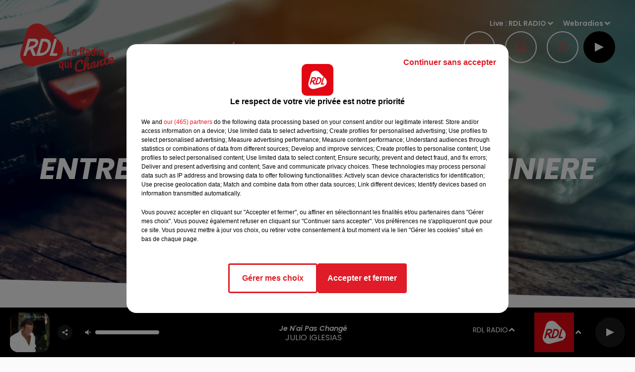

--- FILE ---
content_type: application/javascript; charset=UTF-8
request_url: https://www.rdlradio.fr/_next/static/chunks/webpack-74d3eef7a263d7ef.js
body_size: 2194
content:
!function(){"use strict";var e,t,r,n,o,a,u,i,c,f={},l={};function d(e){var t=l[e];if(void 0!==t)return t.exports;var r=l[e]={id:e,loaded:!1,exports:{}},n=!0;try{f[e].call(r.exports,r,r.exports,d),n=!1}finally{n&&delete l[e]}return r.loaded=!0,r.exports}d.m=f,e=[],d.O=function(t,r,n,o){if(r){o=o||0;for(var a=e.length;a>0&&e[a-1][2]>o;a--)e[a]=e[a-1];e[a]=[r,n,o];return}for(var u=1/0,a=0;a<e.length;a++){for(var r=e[a][0],n=e[a][1],o=e[a][2],i=!0,c=0;c<r.length;c++)u>=o&&Object.keys(d.O).every(function(e){return d.O[e](r[c])})?r.splice(c--,1):(i=!1,o<u&&(u=o));if(i){e.splice(a--,1);var f=n();void 0!==f&&(t=f)}}return t},d.n=function(e){var t=e&&e.__esModule?function(){return e.default}:function(){return e};return d.d(t,{a:t}),t},r=Object.getPrototypeOf?function(e){return Object.getPrototypeOf(e)}:function(e){return e.__proto__},d.t=function(e,n){if(1&n&&(e=this(e)),8&n||"object"==typeof e&&e&&(4&n&&e.__esModule||16&n&&"function"==typeof e.then))return e;var o=Object.create(null);d.r(o);var a={};t=t||[null,r({}),r([]),r(r)];for(var u=2&n&&e;"object"==typeof u&&!~t.indexOf(u);u=r(u))Object.getOwnPropertyNames(u).forEach(function(t){a[t]=function(){return e[t]}});return a.default=function(){return e},d.d(o,a),o},d.d=function(e,t){for(var r in t)d.o(t,r)&&!d.o(e,r)&&Object.defineProperty(e,r,{enumerable:!0,get:t[r]})},d.f={},d.e=function(e){return Promise.all(Object.keys(d.f).reduce(function(t,r){return d.f[r](e,t),t},[]))},d.u=function(e){return"static/chunks/"+(({11:"reactPlayerFilePlayer",55:"reactPlayerWistia",121:"reactPlayerFacebook",125:"reactPlayerSoundCloud",216:"reactPlayerTwitch",258:"reactPlayerMux",261:"reactPlayerKaltura",439:"reactPlayerYouTube",546:"reactPlayerStreamable",596:"reactPlayerDailyMotion",664:"reactPlayerPreview",667:"reactPlayerMixcloud",743:"reactPlayerVimeo",965:"reactPlayerVidyard"})[e]||e)+"."+({11:"23cd8ea8835d9e0d",55:"c8906457febcfc39",121:"7bebd3022926d254",125:"cc86d6abb78d1db7",216:"7bdeb07f27087aa3",258:"4e470687bddf4058",261:"c4afee1fc973a2ce",439:"475146714cbec4cd",546:"3f5de3299f631817",596:"c543fab3fcf321d9",664:"de8d3145b1df7987",667:"08b362f6e2530e42",743:"7d654b062ddd5b11",886:"b94338bec654eb9f",965:"509d641bb4a36378"})[e]+".js"},d.miniCssF=function(e){},d.g=function(){if("object"==typeof globalThis)return globalThis;try{return this||Function("return this")()}catch(e){if("object"==typeof window)return window}}(),d.hmd=function(e){return(e=Object.create(e)).children||(e.children=[]),Object.defineProperty(e,"exports",{enumerable:!0,set:function(){throw Error("ES Modules may not assign module.exports or exports.*, Use ESM export syntax, instead: "+e.id)}}),e},d.o=function(e,t){return Object.prototype.hasOwnProperty.call(e,t)},n={},o="_N_E:",d.l=function(e,t,r,a){if(n[e]){n[e].push(t);return}if(void 0!==r)for(var u,i,c=document.getElementsByTagName("script"),f=0;f<c.length;f++){var l=c[f];if(l.getAttribute("src")==e||l.getAttribute("data-webpack")==o+r){u=l;break}}u||(i=!0,(u=document.createElement("script")).charset="utf-8",u.timeout=120,d.nc&&u.setAttribute("nonce",d.nc),u.setAttribute("data-webpack",o+r),u.src=d.tu(e)),n[e]=[t];var s=function(t,r){u.onerror=u.onload=null,clearTimeout(p);var o=n[e];if(delete n[e],u.parentNode&&u.parentNode.removeChild(u),o&&o.forEach(function(e){return e(r)}),t)return t(r)},p=setTimeout(s.bind(null,void 0,{type:"timeout",target:u}),12e4);u.onerror=s.bind(null,u.onerror),u.onload=s.bind(null,u.onload),i&&document.head.appendChild(u)},d.r=function(e){"undefined"!=typeof Symbol&&Symbol.toStringTag&&Object.defineProperty(e,Symbol.toStringTag,{value:"Module"}),Object.defineProperty(e,"__esModule",{value:!0})},d.nmd=function(e){return e.paths=[],e.children||(e.children=[]),e},d.tt=function(){return void 0===a&&(a={createScriptURL:function(e){return e}},"undefined"!=typeof trustedTypes&&trustedTypes.createPolicy&&(a=trustedTypes.createPolicy("nextjs#bundler",a))),a},d.tu=function(e){return d.tt().createScriptURL(e)},d.p="/_next/",u={272:0},d.f.j=function(e,t){var r=d.o(u,e)?u[e]:void 0;if(0!==r){if(r)t.push(r[2]);else if(272!=e){var n=new Promise(function(t,n){r=u[e]=[t,n]});t.push(r[2]=n);var o=d.p+d.u(e),a=Error();d.l(o,function(t){if(d.o(u,e)&&(0!==(r=u[e])&&(u[e]=void 0),r)){var n=t&&("load"===t.type?"missing":t.type),o=t&&t.target&&t.target.src;a.message="Loading chunk "+e+" failed.\n("+n+": "+o+")",a.name="ChunkLoadError",a.type=n,a.request=o,r[1](a)}},"chunk-"+e,e)}else u[e]=0}},d.O.j=function(e){return 0===u[e]},i=function(e,t){var r,n,o=t[0],a=t[1],i=t[2],c=0;if(o.some(function(e){return 0!==u[e]})){for(r in a)d.o(a,r)&&(d.m[r]=a[r]);if(i)var f=i(d)}for(e&&e(t);c<o.length;c++)n=o[c],d.o(u,n)&&u[n]&&u[n][0](),u[n]=0;return d.O(f)},(c=self.webpackChunk_N_E=self.webpackChunk_N_E||[]).forEach(i.bind(null,0)),c.push=i.bind(null,c.push.bind(c))}();